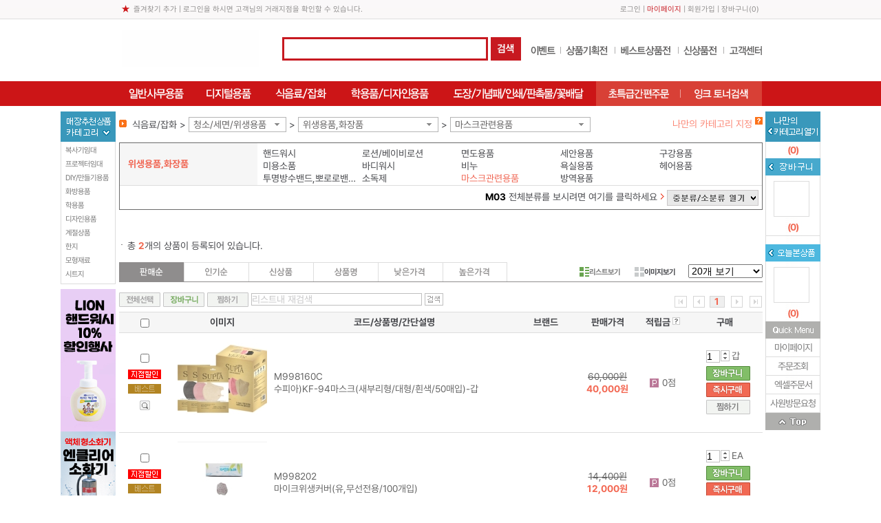

--- FILE ---
content_type: text/html; charset=utf-8
request_url: http://www.officegogo.net/ZTC/SharedDT/SnbL?Mbranchid=108&Mcid=0
body_size: 2204
content:



<div class="l_wing">
		<dl class="l_wing01">
			<dt>
				<img src="http://fs.modenoffice.com/b2c/images/common/l_wing_category.gif" alt="" />
			</dt>
			<dd>
				<ul class="venus-menu">
						<li>
							<a href="/SLd?a=57&amp;b=300357">복사기임대</a>
							<ul>
									<li>
										<a href="/SLd?a=57&amp;b=300357&amp;c=200924">컬러복합기</a>
									</li>
									<li>
										<a href="/SLd?a=57&amp;b=300357&amp;c=200922">흑백복합기</a>
									</li>
									<li>
										<a href="/SLd?a=57&amp;b=300357&amp;c=200923">컬러잉크복합기</a>
									</li>
									<li>
										<a href="/SLd?a=57&amp;b=300357&amp;c=200952">컬러레이저프린터</a>
									</li>
									<li>
										<a href="/SLd?a=57&amp;b=300357&amp;c=200953">컬러잉크젯프린터</a>
									</li>
									<li>
										<a href="/SLd?a=57&amp;b=300357&amp;c=200954">포토프린터</a>
									</li>
							</ul>
						</li>
						<li>
							<a href="/SLd?a=57&amp;b=300359">프로젝터임대</a>
							<ul>
									<li>
										<a href="/SLd?a=57&amp;b=300359&amp;c=200949">캐논</a>
									</li>
							</ul>
						</li>
						<li>
							<a href="/SLd?a=57&amp;b=300358">DIY/만들기용품</a>
							<ul>
									<li>
										<a href="/SLd?a=57&amp;b=300358&amp;c=200925">신상품</a>
									</li>
									<li>
										<a href="/SLd?a=57&amp;b=300358&amp;c=200926">만들기패키지</a>
									</li>
									<li>
										<a href="/SLd?a=57&amp;b=300358&amp;c=200927">레이스/조화꽃/꼬마리본</a>
									</li>
									<li>
										<a href="/SLd?a=57&amp;b=300358&amp;c=200928">나무재료</a>
									</li>
									<li>
										<a href="/SLd?a=57&amp;b=300358&amp;c=200929">쇠재료/핀재료</a>
									</li>
									<li>
										<a href="/SLd?a=57&amp;b=300358&amp;c=200930">플라스틱재료</a>
									</li>
									<li>
										<a href="/SLd?a=57&amp;b=300358&amp;c=200931">시계재료</a>
									</li>
									<li>
										<a href="/SLd?a=57&amp;b=300358&amp;c=200932">종이재료</a>
									</li>
									<li>
										<a href="/SLd?a=57&amp;b=300358&amp;c=200933">고무재료</a>
									</li>
									<li>
										<a href="/SLd?a=57&amp;b=300358&amp;c=200934">줄/끈/실</a>
									</li>
									<li>
										<a href="/SLd?a=57&amp;b=300358&amp;c=200935">찍찍이</a>
									</li>
									<li>
										<a href="/SLd?a=57&amp;b=300358&amp;c=200936">부채</a>
									</li>
									<li>
										<a href="/SLd?a=57&amp;b=300358&amp;c=200937">스치로폼</a>
									</li>
									<li>
										<a href="/SLd?a=57&amp;b=300358&amp;c=200938">퐁퐁</a>
									</li>
									<li>
										<a href="/SLd?a=57&amp;b=300358&amp;c=200939">집게</a>
									</li>
									<li>
										<a href="/SLd?a=57&amp;b=300358&amp;c=200940">리본</a>
									</li>
									<li>
										<a href="/SLd?a=57&amp;b=300358&amp;c=200941">5000통</a>
									</li>
									<li>
										<a href="/SLd?a=57&amp;b=300358&amp;c=200942">3000통</a>
									</li>
									<li>
										<a href="/SLd?a=57&amp;b=300358&amp;c=200943">판종류</a>
									</li>
									<li>
										<a href="/SLd?a=57&amp;b=300358&amp;c=200944">만들기재료 기타</a>
									</li>
									<li>
										<a href="/SLd?a=57&amp;b=300358&amp;c=200945">환경구성용품</a>
									</li>
									<li>
										<a href="/SLd?a=57&amp;b=300358&amp;c=200946">클레이</a>
									</li>
									<li>
										<a href="/SLd?a=57&amp;b=300358&amp;c=200947">비누방울/체육/놀이</a>
									</li>
									<li>
										<a href="/SLd?a=57&amp;b=300358&amp;c=200948">사무용품</a>
									</li>
									<li>
										<a href="/SLd?a=57&amp;b=300358&amp;c=201028">공예DIY재료</a>
									</li>
							</ul>
						</li>
						<li>
							<a href="/SLd?a=57&amp;b=300365">화방용품</a>
							<ul>
									<li>
										<a href="/SLd?a=57&amp;b=300365&amp;c=200975">염료</a>
									</li>
									<li>
										<a href="/SLd?a=57&amp;b=300365&amp;c=200979">물감</a>
									</li>
							</ul>
						</li>
						<li>
							<a href="/SLd?a=57&amp;b=300371">학용품</a>
							<ul>
									<li>
										<a href="/SLd?a=57&amp;b=300371&amp;c=200986">선물세트</a>
									</li>
									<li>
										<a href="/SLd?a=57&amp;b=300371&amp;c=200993">커버</a>
									</li>
							</ul>
						</li>
						<li>
							<a href="/SLd?a=57&amp;b=300372">디자인용품</a>
							<ul>
									<li>
										<a href="/SLd?a=57&amp;b=300372&amp;c=200987">EVA</a>
									</li>
									<li>
										<a href="/SLd?a=57&amp;b=300372&amp;c=201029">폼아트 하드롱</a>
									</li>
							</ul>
						</li>
						<li>
							<a href="/SLd?a=57&amp;b=300374">계절상품</a>
							<ul>
									<li>
										<a href="/SLd?a=57&amp;b=300374&amp;c=200989">방한용품</a>
									</li>
							</ul>
						</li>
						<li>
							<a href="/SLd?a=57&amp;b=300384">한지</a>
							<ul>
									<li>
										<a href="/SLd?a=57&amp;b=300384&amp;c=201006">운용지</a>
									</li>
									<li>
										<a href="/SLd?a=57&amp;b=300384&amp;c=201017">색한지</a>
									</li>
									<li>
										<a href="/SLd?a=57&amp;b=300384&amp;c=201018">응용한지1</a>
									</li>
									<li>
										<a href="/SLd?a=57&amp;b=300384&amp;c=201019">응용한지2</a>
									</li>
									<li>
										<a href="/SLd?a=57&amp;b=300384&amp;c=201021">응용한지3</a>
									</li>
									<li>
										<a href="/SLd?a=57&amp;b=300384&amp;c=201022">응용한지4</a>
									</li>
									<li>
										<a href="/SLd?a=57&amp;b=300384&amp;c=201023">응용한지5</a>
									</li>
									<li>
										<a href="/SLd?a=57&amp;b=300384&amp;c=201024">응용한지6</a>
									</li>
									<li>
										<a href="/SLd?a=57&amp;b=300384&amp;c=201025">응용한지8</a>
									</li>
									<li>
										<a href="/SLd?a=57&amp;b=300384&amp;c=201026">응용한지10</a>
									</li>
									<li>
										<a href="/SLd?a=57&amp;b=300384&amp;c=201434">한지공예</a>
									</li>
									<li>
										<a href="/SLd?a=57&amp;b=300384&amp;c=201439">응용한지11</a>
									</li>
									<li>
										<a href="/SLd?a=57&amp;b=300384&amp;c=201440">응용한지9</a>
									</li>
							</ul>
						</li>
						<li>
							<a href="/SLd?a=57&amp;b=300386">모형재료</a>
							<ul>
									<li>
										<a href="/SLd?a=57&amp;b=300386&amp;c=201027">건축모형재료</a>
									</li>
							</ul>
						</li>
						<li>
							<a href="/SLd?a=57&amp;b=300483">시트지</a>
							<ul>
									<li>
										<a href="/SLd?a=57&amp;b=300483&amp;c=201438">점착시트지</a>
									</li>
							</ul>
						</li>
				</ul>
			</dd>
		</dl>
		<p class="mt07"></p>
		<script type="text/javascript">
			$(document).ready(function () {
				$().maps();
			});
		</script>


	<div style="position:relative;">
			<p class="mb07"><a href="/SLEd?Mpage=1&amp;Msort=outAmtDESC&amp;Mview=text&amp;Msize=20&amp;Msk2=&amp;Hcsid=2918"><img src="http://fs.modenoffice.com/imgRoot/0001/mng/2025/10/31/99a932ec-23d1-441f-a1aa-502a5af3fde5.jpg" /></a></p>
			<p class="mb07"><a href="/SLPd?Mpage=1&amp;Msort=outAmtDESC&amp;Mview=text&amp;Msize=20&amp;Msk2=&amp;Hcsid=3099"><img src="http://fs.modenoffice.com/imgRoot/0001/mng/2025/07/30/e9f329cd-a39d-4189-a509-c12614e2c9db.jpg" /></a></p>
			<p class="mb07"><a href="/SLd?a=57&amp;b=300357"><img src="http://fs.modenoffice.com/imgRoot/0001/mng/2017/12/27/17d72fa4-0079-45a5-9395-64d8842a167c.png" /></a></p>
			<p class="mb07"><a href="/SLPd?Mpage=1&amp;Msort=outAmtDESC&amp;Mview=text&amp;Msize=20&amp;Msk2=&amp;Hcsid=3100"><img src="http://fs.modenoffice.com/imgRoot/0001/mng/2025/07/30/b1aa03b4-e68c-4120-af04-ed95094aacb2.jpg" /></a></p>
			<p class="mb07"><a href="/SLd?a=57&amp;b=300358"><img src="http://fs.modenoffice.com/imgRoot/0001/mng/2017/12/27/b7cce0cf-1bd5-4c63-8f57-994a00a1ca20.png" /></a></p>
			<p class="mb07"><a href="/SLPd?Mpage=1&amp;Msort=outAmtDESC&amp;Mview=text&amp;Msize=20&amp;Msk2=&amp;Hcsid=3098"><img src="http://fs.modenoffice.com/imgRoot/0001/mng/2025/07/30/9513df9f-1115-4195-8c1c-7670f5540ba1.jpg" /></a></p>
			<p class="mb07"><a href="https://fs.modenoffice.com/imgRoot/gong_ji/Excel_jeonju/모든오피스_전주점.xls"><img src="http://fs.modenoffice.com/imgRoot/0001/mng/2017/10/20/a24adf01-a76c-4f5e-8f9a-587d8af2430c.jpg" /></a></p>

	</div>
</div>





--- FILE ---
content_type: text/css
request_url: http://www.officegogo.net/Content/DT/Css/MenuTop/02.css
body_size: 380
content:
@charset "utf-8";

body { background: url(http://fs.modenoffice.com/b2c/images/common/menuTop/02/bg_top.gif) repeat-x; }
.top01 .favorite { background: url(http://fs.modenoffice.com/b2c/images/common/menuTop/02/blet_favorite.gif) no-repeat 3px 0; }
.top01 .top01_util .mypage { color: #c71920; }
.top02 .inc_searchbox .inp { border: 3px solid #c71920; }

.gnb_dep01 { border-top: none; border-right: 1px solid #c71920; border-bottom: 1px solid #c71920; border-left: 1px solid #c71920; }